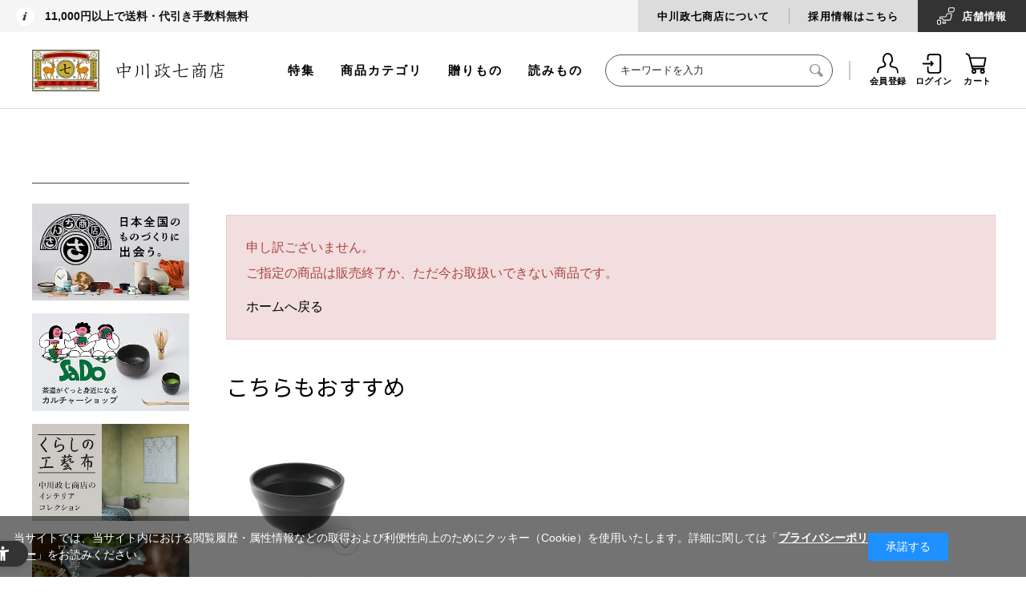

--- FILE ---
content_type: text/css
request_url: https://www.nakagawa-masashichi.jp/css/unisearch/suggest.css?
body_size: 1251
content:
:root {
  --vw: 1vw;
  --header-height: 0px;
  --suggest-top: 0px;
  --header-innerheight: 0px;
  --drawer-top: 0px;
  --hbg-top-offset: 0;
  --hbg-left-offset: 0;
}
body.is_suggest_active {
  overflow: hidden;
}
body.is_suggest_active .block-hmid,
body.is_suggest_active .sec-inner,
body.is_suggest_active .block-hmidnav,
body.is_suggest_active .block-global-search,
body.is_suggest_active form[name="frmSearch"] {
  z-index: auto;
}
body.is_suggest_active.is_body_suggest_active .block-hmid,
body.is_suggest_active.is_body_suggest_active .sec-inner,
body.is_suggest_active.is_body_suggest_active .block-hmidnav,
body.is_suggest_active.is_body_suggest_active .block-global-search,
body.is_suggest_active.is_body_suggest_active form[name="frmSearch"] {
  z-index: 1000;
}
body.is_suggest_active:not(.is_body_suggest_active).header-fix #header {
  position: relative;
  z-index: 10000;
}
body.is_suggest_active:not(.is_body_suggest_active).header-fix .block-hmid,
body.is_suggest_active:not(.is_body_suggest_active).header-fix .sec-inner,
body.is_suggest_active:not(.is_body_suggest_active).header-fix .block-hmidnav,
body.is_suggest_active:not(.is_body_suggest_active).header-fix .block-global-search,
body.is_suggest_active:not(.is_body_suggest_active).header-fix form[name="frmSearch"] {
  z-index: 1000;
}
body.is_suggest_active:not(.is_body_suggest_active).header-fix .uni_suggest_container {
  margin-top: 20px;
}
body.is_suggest_active .wrapper {
  position: relative;
}
form.is_suggest_active .form-control {
  position: relative;
}
form.is_suggest_active button[name='search'] {
  z-index: 10000;
}
input.js_uniserach_suggest {
  position: relative;
}
input.js_uniserach_suggest.is_suggest_active {
  z-index: 10000;
}
#uni_suggestbg {
  z-index: 108;
  position: fixed;
  top: 0;
  left: 0;
  width: 100%;
  height: 100%;
  background: rgba(0,0,0,0.5);
  opacity: 0;
  visibility: hidden;
  -webkit-transition: opacity 0.3s ease;
  transition: opacity 0.3s ease;
  cursor: pointer;
  z-index: 1000;
}
#uni_suggestbg.is_suggest_active {
  opacity: 1;
  visibility: visible;
}
.block-hmid.is_suggest_active {
  z-index: auto;
}
.header-fix .block-hmid.is_suggest_active {
  z-index: auto;
}
form[name="frmSearch"] {
  position: relative;
}
form[name="frmSearch"].is_suggest_active .uni_suggest_container {
  opacity: 1;
  visibility: visible;
}
.uni_suggest_container {
  position: absolute;
  top: 50px;
  left: 0;
  width: 484px;
  max-height: calc((100vh - (var(--suggest-top, 0))) - 50px);
  overflow-y: auto;
  padding: 25px 15px 15px;
  background: #fff;
  border-radius: 10px;
  font-size: 14px;
  color: #000;
  opacity: 1;
  visibility: visible;
  -webkit-transition: opacity 0.3s ease;
  transition: opacity 0.3s ease;
  z-index: 10000;
}
.uni_suggest_container:empty {
  opacity: 0;
  visibility: hidden;
  background: transparent;
}
.form-control .uni_suggest_container {
  width: 100%;
  margin-top: 20px;
}
.uni_suggest_head {
  padding-left: 0.5em;
  font-weight: bold;
}
.uni_history_items {
  width: 100%;
  margin-top: 10px;
  padding-bottom: 15px;
  display: -ms-grid;
  display: grid;
  gap: 7px;
}
.uni_history_item {
  width: 100%;
  height: 30px;
  display: -ms-grid;
  display: grid;
  -ms-grid-columns: auto 30px;
  grid-template-columns: auto 30px;
  cursor: pointer;
  -webkit-transition: opacity 0.3s ease;
  transition: opacity 0.3s ease;
}
.uni_history_item:hover {
  text-decoration: none;
  opacity: 0.7;
}
.uni_history_item_name {
  display: block;
  width: 100%;
  height: 30px;
  padding: 0.5em 0.25em 0.5em 0.75em;
  text-overflow: ellipsis;
  overflow: hidden;
  white-space: nowrap;
  color: #1e0505;
  -webkit-transition: opacity 0.3s ease;
  transition: opacity 0.3s ease;
}
.uni_history_item_name:hover {
  text-decoration: none;
  opacity: 0.7;
}
.uni_history_item_btn {
  width: 30px;
  height: 100%;
  background: #fff;
  position: relative;
  -webkit-transition: opacity 0.3s ease;
  transition: opacity 0.3s ease;
}
.uni_history_item_btn:before,
.uni_history_item_btn:after {
  content: '';
  width: 1px;
  height: 15px;
  background-color: #000;
  position: absolute;
  top: calc(50% - 7px);
  left: 50%;
}
.uni_history_item_btn:before {
  -webkit-transform: rotate(45deg);
          transform: rotate(45deg);
}
.uni_history_item_btn:after {
  -webkit-transform: rotate(-45deg);
          transform: rotate(-45deg);
}
.uni_history_item_btn:hover {
  opacity: 0.7;
}
.uni_suggest_items {
  width: 100%;
  margin-top: 15px;
  padding-bottom: 15px;
  display: -ms-grid;
  display: grid;
  gap: 15px;
  border-bottom: 1px solid #ccc;
}
.uni_suggest_item {
  width: 100%;
  height: 30px;
  display: -ms-grid;
  display: grid;
  -ms-grid-columns: auto 100px;
  grid-template-columns: auto 100px;
  gap: 5px;
  cursor: pointer;
  -webkit-transition: opacity 0.3s ease;
  transition: opacity 0.3s ease;
}
.uni_suggest_item:hover {
  text-decoration: none;
  opacity: 0.7;
}
.uni_suggest_item_name {
  display: block;
  width: 100%;
  height: 30px;
  padding: 0.5em 0.25em 0.5em 0.75em;
  text-overflow: ellipsis;
  overflow: hidden;
  white-space: nowrap;
  color: #1e0505;
}
.uni_suggest_item_label {
  display: block;
  width: 100%;
  height: 30px;
  padding: 0.5em 0;
  text-align: right;
  font-weight: bold;
}
.uni_suggest_goods {
  width: 100%;
  display: -ms-grid;
  display: grid;
  -ms-grid-columns: 80px auto;
  grid-template-columns: 80px auto;
  gap: 15px;
  -webkit-transition: opacity 0.3s ease;
  transition: opacity 0.3s ease;
  cursor: pointer;
}
.uni_suggest_goods:not(:first-child) {
  padding-top: 15px;
  border-top: 1px solid #ccc;
}
.uni_suggest_goods:hover {
  text-decoration: none;
  opacity: 0.7;
}
.uni_suggest_goods_img {
  width: 80px;
  height: 80px;
  display: -webkit-box;
  display: -ms-flexbox;
  display: flex;
  -webkit-box-align: center;
      -ms-flex-align: center;
          align-items: center;
  -webkit-box-pack: center;
      -ms-flex-pack: center;
          justify-content: center;
}
.uni_suggest_goods_img img {
  aspect-ratio: 1/1;
  -ms-flex-negative: 0;
      flex-shrink: 0;
  text-align: center;
  max-height: 100%;
  max-width: 100%;
  width: auto;
  height: auto;
}
.uni_suggest_goods_misc {
  display: -webkit-box;
  display: -ms-flexbox;
  display: flex;
  -webkit-box-orient: vertical;
  -webkit-box-direction: normal;
      -ms-flex-direction: column;
          flex-direction: column;
  gap: 5px;
}
.uni_suggest_goods_name {
  width: 160px;
  font-size: 12px;
  color: #000;
  display: -webkit-box;
  -webkit-box-orient: vertical;
  -webkit-line-clamp: 3;
  overflow: hidden;
}
.uni_suggest_goods_price {
  font-size: 12px;
  font-weight: bold;
}
.uni_suggest_recommend {
  padding: 15px 0;
  background: #fbdfde;
}
